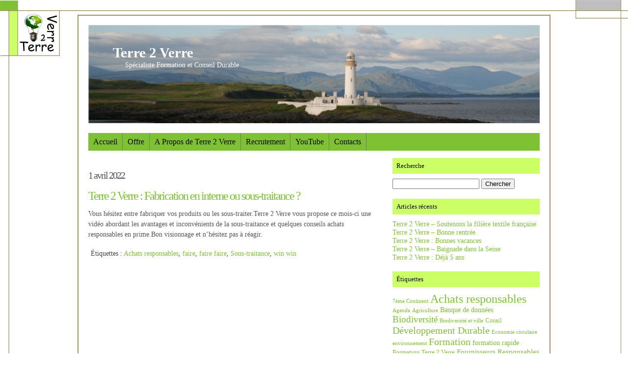

--- FILE ---
content_type: text/html; charset=UTF-8
request_url: https://terre2verre.net/tag/faire-faire/
body_size: 6011
content:
<!DOCTYPE html PUBLIC "-//W3C//DTD XHTML 1.0 Transitional//EN" "http://www.w3.org/TR/xhtml1/DTD/xhtml1-transitional.dtd">
<html xmlns="http://www.w3.org/1999/xhtml" lang="fr-FR">

<head profile="http://gmpg.org/xfn/11">

<title>Terre 2 Verre &raquo; faire faire</title>

<meta http-equiv="Content-Type" content="text/html; charset=UTF-8" />
  <meta name="generator" content="WordPress 5.5.17" />
  <!-- leave this for stats -->
  <link rel="stylesheet" href="https://terre2verre.net/wp-content/themes/theme_terre2verre/style.css" type="text/css" media="screen" />
  
  <script type="text/javascript" src="https://terre2verre.net/wp-content/themes/theme_terre2verre/js/dropdowns.js"></script>
  
  <link rel="alternate" type="application/rss+xml" title="RSS 2.0" href="https://terre2verre.net/feed/" />
  <link rel="alternate" type="text/xml" title="RSS .92" href="https://terre2verre.net/feed/rss/" />
  <link rel="alternate" type="application/atom+xml" title="Atom 0.3" href="https://terre2verre.net/feed/atom/" />
  <link rel="pingback" href="https://terre2verre.net/xmlrpc.php" />

	<link rel='archives' title='septembre 2025' href='https://terre2verre.net/2025/09/' />
	<link rel='archives' title='juillet 2025' href='https://terre2verre.net/2025/07/' />
	<link rel='archives' title='juin 2025' href='https://terre2verre.net/2025/06/' />
	<link rel='archives' title='avril 2025' href='https://terre2verre.net/2025/04/' />
	<link rel='archives' title='mars 2025' href='https://terre2verre.net/2025/03/' />
	<link rel='archives' title='février 2025' href='https://terre2verre.net/2025/02/' />
	<link rel='archives' title='janvier 2025' href='https://terre2verre.net/2025/01/' />
	<link rel='archives' title='décembre 2024' href='https://terre2verre.net/2024/12/' />
	<link rel='archives' title='octobre 2024' href='https://terre2verre.net/2024/10/' />
	<link rel='archives' title='septembre 2024' href='https://terre2verre.net/2024/09/' />
	<link rel='archives' title='août 2024' href='https://terre2verre.net/2024/08/' />
	<link rel='archives' title='juillet 2024' href='https://terre2verre.net/2024/07/' />
	<link rel='archives' title='mai 2024' href='https://terre2verre.net/2024/05/' />
	<link rel='archives' title='avril 2024' href='https://terre2verre.net/2024/04/' />
	<link rel='archives' title='mars 2024' href='https://terre2verre.net/2024/03/' />
	<link rel='archives' title='février 2024' href='https://terre2verre.net/2024/02/' />
	<link rel='archives' title='janvier 2024' href='https://terre2verre.net/2024/01/' />
	<link rel='archives' title='décembre 2023' href='https://terre2verre.net/2023/12/' />
	<link rel='archives' title='novembre 2023' href='https://terre2verre.net/2023/11/' />
	<link rel='archives' title='octobre 2023' href='https://terre2verre.net/2023/10/' />
	<link rel='archives' title='septembre 2023' href='https://terre2verre.net/2023/09/' />
	<link rel='archives' title='août 2023' href='https://terre2verre.net/2023/08/' />
	<link rel='archives' title='juillet 2023' href='https://terre2verre.net/2023/07/' />
	<link rel='archives' title='juin 2023' href='https://terre2verre.net/2023/06/' />
	<link rel='archives' title='mai 2023' href='https://terre2verre.net/2023/05/' />
	<link rel='archives' title='avril 2023' href='https://terre2verre.net/2023/04/' />
	<link rel='archives' title='mars 2023' href='https://terre2verre.net/2023/03/' />
	<link rel='archives' title='février 2023' href='https://terre2verre.net/2023/02/' />
	<link rel='archives' title='janvier 2023' href='https://terre2verre.net/2023/01/' />
	<link rel='archives' title='décembre 2022' href='https://terre2verre.net/2022/12/' />
	<link rel='archives' title='novembre 2022' href='https://terre2verre.net/2022/11/' />
	<link rel='archives' title='octobre 2022' href='https://terre2verre.net/2022/10/' />
	<link rel='archives' title='septembre 2022' href='https://terre2verre.net/2022/09/' />
	<link rel='archives' title='août 2022' href='https://terre2verre.net/2022/08/' />
	<link rel='archives' title='juillet 2022' href='https://terre2verre.net/2022/07/' />
	<link rel='archives' title='juin 2022' href='https://terre2verre.net/2022/06/' />
	<link rel='archives' title='mai 2022' href='https://terre2verre.net/2022/05/' />
	<link rel='archives' title='avril 2022' href='https://terre2verre.net/2022/04/' />
	<link rel='archives' title='mars 2022' href='https://terre2verre.net/2022/03/' />
	<link rel='archives' title='février 2022' href='https://terre2verre.net/2022/02/' />
	<link rel='archives' title='janvier 2022' href='https://terre2verre.net/2022/01/' />
	<link rel='archives' title='décembre 2021' href='https://terre2verre.net/2021/12/' />
	<link rel='archives' title='novembre 2021' href='https://terre2verre.net/2021/11/' />
	<link rel='archives' title='octobre 2021' href='https://terre2verre.net/2021/10/' />
	<link rel='archives' title='septembre 2021' href='https://terre2verre.net/2021/09/' />
	<link rel='archives' title='août 2021' href='https://terre2verre.net/2021/08/' />
	<link rel='archives' title='juin 2021' href='https://terre2verre.net/2021/06/' />
	<link rel='archives' title='mai 2021' href='https://terre2verre.net/2021/05/' />
	<link rel='archives' title='avril 2021' href='https://terre2verre.net/2021/04/' />
	<link rel='archives' title='mars 2021' href='https://terre2verre.net/2021/03/' />
	<link rel='archives' title='janvier 2021' href='https://terre2verre.net/2021/01/' />
	<link rel='archives' title='décembre 2020' href='https://terre2verre.net/2020/12/' />
	<link rel='archives' title='octobre 2020' href='https://terre2verre.net/2020/10/' />
	<link rel='archives' title='septembre 2020' href='https://terre2verre.net/2020/09/' />
	<link rel='archives' title='août 2020' href='https://terre2verre.net/2020/08/' />
	<link rel='archives' title='juillet 2020' href='https://terre2verre.net/2020/07/' />
	<link rel='archives' title='juin 2020' href='https://terre2verre.net/2020/06/' />
	<link rel='archives' title='mai 2020' href='https://terre2verre.net/2020/05/' />
	<link rel='archives' title='avril 2020' href='https://terre2verre.net/2020/04/' />
	<link rel='archives' title='janvier 2020' href='https://terre2verre.net/2020/01/' />
	<link rel='archives' title='décembre 2019' href='https://terre2verre.net/2019/12/' />
	<link rel='archives' title='février 2019' href='https://terre2verre.net/2019/02/' />
	<link rel='archives' title='janvier 2019' href='https://terre2verre.net/2019/01/' />
	<link rel='archives' title='décembre 2018' href='https://terre2verre.net/2018/12/' />
	<link rel='archives' title='novembre 2018' href='https://terre2verre.net/2018/11/' />
	<link rel='archives' title='septembre 2018' href='https://terre2verre.net/2018/09/' />
	<link rel='archives' title='août 2018' href='https://terre2verre.net/2018/08/' />
	<link rel='archives' title='juillet 2018' href='https://terre2verre.net/2018/07/' />
	<link rel='archives' title='juin 2018' href='https://terre2verre.net/2018/06/' />
	<link rel='archives' title='mai 2018' href='https://terre2verre.net/2018/05/' />
	<link rel='archives' title='janvier 2018' href='https://terre2verre.net/2018/01/' />
	<link rel='archives' title='décembre 2017' href='https://terre2verre.net/2017/12/' />
	<link rel='archives' title='novembre 2017' href='https://terre2verre.net/2017/11/' />
	<link rel='archives' title='octobre 2017' href='https://terre2verre.net/2017/10/' />
	<link rel='archives' title='février 2017' href='https://terre2verre.net/2017/02/' />
	<link rel='archives' title='janvier 2017' href='https://terre2verre.net/2017/01/' />
	<link rel='archives' title='décembre 2016' href='https://terre2verre.net/2016/12/' />
	<link rel='archives' title='septembre 2016' href='https://terre2verre.net/2016/09/' />
	<link rel='archives' title='juillet 2016' href='https://terre2verre.net/2016/07/' />
	<link rel='archives' title='juin 2016' href='https://terre2verre.net/2016/06/' />
	<link rel='archives' title='mai 2016' href='https://terre2verre.net/2016/05/' />
	<link rel='archives' title='avril 2016' href='https://terre2verre.net/2016/04/' />
	<link rel='archives' title='février 2016' href='https://terre2verre.net/2016/02/' />
	<link rel='archives' title='septembre 2015' href='https://terre2verre.net/2015/09/' />
	<link rel='archives' title='juin 2015' href='https://terre2verre.net/2015/06/' />
	<link rel='archives' title='avril 2015' href='https://terre2verre.net/2015/04/' />
	<link rel='archives' title='mars 2015' href='https://terre2verre.net/2015/03/' />
	<link rel='archives' title='mai 2014' href='https://terre2verre.net/2014/05/' />
	<link rel='archives' title='novembre 2013' href='https://terre2verre.net/2013/11/' />
	<link rel='archives' title='octobre 2013' href='https://terre2verre.net/2013/10/' />
	<link rel='archives' title='septembre 2013' href='https://terre2verre.net/2013/09/' />
	<link rel='archives' title='avril 2013' href='https://terre2verre.net/2013/04/' />
	<link rel='archives' title='janvier 2013' href='https://terre2verre.net/2013/01/' />
	<link rel='archives' title='décembre 2012' href='https://terre2verre.net/2012/12/' />
	<link rel='archives' title='octobre 2012' href='https://terre2verre.net/2012/10/' />
	<link rel='archives' title='juillet 2012' href='https://terre2verre.net/2012/07/' />
	<link rel='archives' title='juin 2012' href='https://terre2verre.net/2012/06/' />
	<link rel='archives' title='mai 2012' href='https://terre2verre.net/2012/05/' />
	<link rel='archives' title='avril 2012' href='https://terre2verre.net/2012/04/' />
	<link rel='archives' title='mars 2012' href='https://terre2verre.net/2012/03/' />
	<link rel='archives' title='janvier 2012' href='https://terre2verre.net/2012/01/' />
	<link rel='archives' title='octobre 2011' href='https://terre2verre.net/2011/10/' />
	<link rel='archives' title='juin 2011' href='https://terre2verre.net/2011/06/' />


<link rel='dns-prefetch' href='//s.w.org' />
<link rel="alternate" type="application/rss+xml" title="Terre 2 Verre &raquo; Flux de l’étiquette faire faire" href="https://terre2verre.net/tag/faire-faire/feed/" />
		<script type="text/javascript">
			window._wpemojiSettings = {"baseUrl":"https:\/\/s.w.org\/images\/core\/emoji\/13.0.0\/72x72\/","ext":".png","svgUrl":"https:\/\/s.w.org\/images\/core\/emoji\/13.0.0\/svg\/","svgExt":".svg","source":{"concatemoji":"https:\/\/terre2verre.net\/wp-includes\/js\/wp-emoji-release.min.js?ver=5.5.17"}};
			!function(e,a,t){var n,r,o,i=a.createElement("canvas"),p=i.getContext&&i.getContext("2d");function s(e,t){var a=String.fromCharCode;p.clearRect(0,0,i.width,i.height),p.fillText(a.apply(this,e),0,0);e=i.toDataURL();return p.clearRect(0,0,i.width,i.height),p.fillText(a.apply(this,t),0,0),e===i.toDataURL()}function c(e){var t=a.createElement("script");t.src=e,t.defer=t.type="text/javascript",a.getElementsByTagName("head")[0].appendChild(t)}for(o=Array("flag","emoji"),t.supports={everything:!0,everythingExceptFlag:!0},r=0;r<o.length;r++)t.supports[o[r]]=function(e){if(!p||!p.fillText)return!1;switch(p.textBaseline="top",p.font="600 32px Arial",e){case"flag":return s([127987,65039,8205,9895,65039],[127987,65039,8203,9895,65039])?!1:!s([55356,56826,55356,56819],[55356,56826,8203,55356,56819])&&!s([55356,57332,56128,56423,56128,56418,56128,56421,56128,56430,56128,56423,56128,56447],[55356,57332,8203,56128,56423,8203,56128,56418,8203,56128,56421,8203,56128,56430,8203,56128,56423,8203,56128,56447]);case"emoji":return!s([55357,56424,8205,55356,57212],[55357,56424,8203,55356,57212])}return!1}(o[r]),t.supports.everything=t.supports.everything&&t.supports[o[r]],"flag"!==o[r]&&(t.supports.everythingExceptFlag=t.supports.everythingExceptFlag&&t.supports[o[r]]);t.supports.everythingExceptFlag=t.supports.everythingExceptFlag&&!t.supports.flag,t.DOMReady=!1,t.readyCallback=function(){t.DOMReady=!0},t.supports.everything||(n=function(){t.readyCallback()},a.addEventListener?(a.addEventListener("DOMContentLoaded",n,!1),e.addEventListener("load",n,!1)):(e.attachEvent("onload",n),a.attachEvent("onreadystatechange",function(){"complete"===a.readyState&&t.readyCallback()})),(n=t.source||{}).concatemoji?c(n.concatemoji):n.wpemoji&&n.twemoji&&(c(n.twemoji),c(n.wpemoji)))}(window,document,window._wpemojiSettings);
		</script>
		<style type="text/css">
img.wp-smiley,
img.emoji {
	display: inline !important;
	border: none !important;
	box-shadow: none !important;
	height: 1em !important;
	width: 1em !important;
	margin: 0 .07em !important;
	vertical-align: -0.1em !important;
	background: none !important;
	padding: 0 !important;
}
</style>
	<link rel='stylesheet' id='wp-block-library-css'  href='https://terre2verre.net/wp-includes/css/dist/block-library/style.min.css?ver=5.5.17' type='text/css' media='all' />
<script type='text/javascript' src='https://terre2verre.net/wp-includes/js/jquery/jquery.js?ver=1.12.4-wp' id='jquery-core-js'></script>
<script type='text/javascript' src='https://terre2verre.net/wp-content/plugins/captcha-bank/assets/global/plugins/custom/js/front-end-script.js?ver=5.5.17' id='captcha-bank-front-end-script.js-js'></script>
<link rel="https://api.w.org/" href="https://terre2verre.net/wp-json/" /><link rel="alternate" type="application/json" href="https://terre2verre.net/wp-json/wp/v2/tags/238" /><link rel="EditURI" type="application/rsd+xml" title="RSD" href="https://terre2verre.net/xmlrpc.php?rsd" />
<link rel="wlwmanifest" type="application/wlwmanifest+xml" href="https://terre2verre.net/wp-includes/wlwmanifest.xml" /> 
<meta name="generator" content="WordPress 5.5.17" />
<link rel="icon" href="https://terre2verre.net/wp-content/uploads/2017/11/cropped-Logo-18-oct-2017-fond-blanc-32x32.png" sizes="32x32" />
<link rel="icon" href="https://terre2verre.net/wp-content/uploads/2017/11/cropped-Logo-18-oct-2017-fond-blanc-192x192.png" sizes="192x192" />
<link rel="apple-touch-icon" href="https://terre2verre.net/wp-content/uploads/2017/11/cropped-Logo-18-oct-2017-fond-blanc-180x180.png" />
<meta name="msapplication-TileImage" content="https://terre2verre.net/wp-content/uploads/2017/11/cropped-Logo-18-oct-2017-fond-blanc-270x270.png" />
  
</head>
<body>
    <div id="page">
        <div id="header">
            <h1><a href="https://terre2verre.net">Terre 2 Verre</a></h1>
            <p>Spécialiste Formation et  Conseil Durable</p>
        </div>
<div id="navbar">

<ul id="nav2"><div class="menu-menu-site-container"><ul id="menu-menu-site" class="menu"><li id="menu-item-771" class="menu-item menu-item-type-post_type menu-item-object-page menu-item-home menu-item-771"><a href="https://terre2verre.net/">Accueil</a></li>
<li id="menu-item-2638" class="menu-item menu-item-type-post_type menu-item-object-page menu-item-has-children menu-item-2638"><a href="https://terre2verre.net/offre/">Offre</a>
<ul class="sub-menu">
	<li id="menu-item-894" class="menu-item menu-item-type-post_type menu-item-object-page menu-item-894"><a href="https://terre2verre.net/offre-createur-dentreprise/">Créateur d’entreprise</a></li>
	<li id="menu-item-897" class="menu-item menu-item-type-post_type menu-item-object-page menu-item-897"><a href="https://terre2verre.net/developpement-activite-pme-pmi/">Développement Activité PME/PMI</a></li>
	<li id="menu-item-752" class="menu-item menu-item-type-post_type menu-item-object-page menu-item-752"><a href="https://terre2verre.net/notre-de-base-de-donnees/">Banque de données</a></li>
	<li id="menu-item-750" class="menu-item menu-item-type-post_type menu-item-object-page menu-item-750"><a href="https://terre2verre.net/achats-durables/">Achats responsables</a></li>
	<li id="menu-item-2760" class="menu-item menu-item-type-post_type menu-item-object-page menu-item-has-children menu-item-2760"><a href="https://terre2verre.net/terre-2-verre-formation/">Formation  2024 &#8211; 2025</a>
	<ul class="sub-menu">
		<li id="menu-item-1803" class="menu-item menu-item-type-post_type menu-item-object-page menu-item-1803"><a href="https://terre2verre.net/terre-2-verre-formation/terre-2-verre-mini-video/">Terre 2 Verre – Chaîne YouTube</a></li>
	</ul>
</li>
	<li id="menu-item-751" class="menu-item menu-item-type-post_type menu-item-object-page menu-item-751"><a href="https://terre2verre.net/formation/">Autres prestations</a></li>
</ul>
</li>
<li id="menu-item-745" class="menu-item menu-item-type-post_type menu-item-object-page menu-item-has-children menu-item-745"><a href="https://terre2verre.net/a-propos/">A Propos de Terre 2 Verre</a>
<ul class="sub-menu">
	<li id="menu-item-746" class="menu-item menu-item-type-post_type menu-item-object-page menu-item-746"><a href="https://terre2verre.net/a-propos/historique-terre-2-verre/">Historique Terre 2 Verre</a></li>
	<li id="menu-item-747" class="menu-item menu-item-type-post_type menu-item-object-page menu-item-747"><a href="https://terre2verre.net/a-propos/nos-valeurs/">Valeurs</a></li>
	<li id="menu-item-1358" class="menu-item menu-item-type-post_type menu-item-object-page menu-item-1358"><a href="https://terre2verre.net/a-propos/nos-partenaires/">Clients et Partenaires</a></li>
	<li id="menu-item-748" class="menu-item menu-item-type-post_type menu-item-object-page menu-item-748"><a href="https://terre2verre.net/a-propos/mention-legale/">Mentions légales</a></li>
	<li id="menu-item-2806" class="menu-item menu-item-type-post_type menu-item-object-page menu-item-2806"><a href="https://terre2verre.net/politique-de-confidentialite-et-de-protection-des-donnees/">Politique de confidentialité et de protection des données</a></li>
</ul>
</li>
<li id="menu-item-2112" class="menu-item menu-item-type-post_type menu-item-object-page menu-item-2112"><a href="https://terre2verre.net/recrutement/">Recrutement</a></li>
<li id="menu-item-2438" class="menu-item menu-item-type-custom menu-item-object-custom menu-item-2438"><a href="https://www.youtube.com/channel/UCBB8Q1AUHsif-rYOotlE4Xw">YouTube</a></li>
<li id="menu-item-753" class="menu-item menu-item-type-post_type menu-item-object-page menu-item-753"><a href="https://terre2verre.net/nous-contacter/">Contacts</a></li>
</ul></div>   </ul>

</div>

<div id="content">

	
		<div class="post" id="post-2230">
		<p id="date">1 avril 2022</p>
			<h2><a href="https://terre2verre.net/terre-2-verre-fabrication-en-interne-ou-sous-traitance/" title="Terre 2 Verre : Fabrication en interne ou sous-traitance ?">Terre 2 Verre : Fabrication en interne ou sous-traitance ?</a></h2>					
			<div class="post_content">
						<p>Vous hésitez entre fabriquer vos produits ou les sous-traiter.Terre 2 Verre vous propose ce mois-ci une vidéo abordant les avantages et inconvénients de la sous-traitance et quelques conseils achats responsables en prime.Bon visionnage et n&rsquo;hésitez pas à réagir.</p>
					</div>
				<p class="tags">Étiquettes : <a href="https://terre2verre.net/tag/achats-responsables/" rel="tag">Achats responsables</a>, <a href="https://terre2verre.net/tag/faire/" rel="tag">faire</a>, <a href="https://terre2verre.net/tag/faire-faire/" rel="tag">faire faire</a>, <a href="https://terre2verre.net/tag/sous-traitance/" rel="tag">Sous-traitance</a>, <a href="https://terre2verre.net/tag/win-win/" rel="tag">win win</a></p>
		</div>
		

</div>

<div class="sidebar">
<ul>




<li id="search-2" class="widget widget_search"><h2 class="widgettitle">Recherche</h2>
<form method="get" id="searchform" action="https://terre2verre.net/">
  <div>
    <input type="text" value="" name="s" id="s" />
    <input type="submit" id="searchsubmit" value="Chercher" />
  </div>
</form></li>

		<li id="recent-posts-2" class="widget widget_recent_entries">
		<h2 class="widgettitle">Articles récents</h2>

		<ul>
											<li>
					<a href="https://terre2verre.net/terre-2-verre-soutenons-la-filiere-textile-francaise/">Terre 2 Verre &#8211; Soutenons la filière textile française</a>
									</li>
											<li>
					<a href="https://terre2verre.net/terre-2-verre-bonne-rentree-2/">Terre 2 Verre  &#8211; Bonne rentrée</a>
									</li>
											<li>
					<a href="https://terre2verre.net/terre-2-verre-bonnes-vacances-4/">Terre 2 Verre : Bonnes vacances</a>
									</li>
											<li>
					<a href="https://terre2verre.net/terre-2-verre-baignade-dans-la-seine/">Terre 2 Verre &#8211; Baignade dans la Seine</a>
									</li>
											<li>
					<a href="https://terre2verre.net/terre-2-verre-deja-5-ans/">Terre 2 Verre : Déjà 5 ans</a>
									</li>
					</ul>

		</li>
<li id="tag_cloud-2" class="widget widget_tag_cloud"><h2 class="widgettitle">Étiquettes</h2>
<div class="tagcloud"><a href="https://terre2verre.net/tag/7eme-continent/" class="tag-cloud-link tag-link-44 tag-link-position-1" style="font-size: 8pt;" aria-label="7ème Continent (3 éléments)">7ème Continent</a>
<a href="https://terre2verre.net/tag/achats-responsables/" class="tag-cloud-link tag-link-28 tag-link-position-2" style="font-size: 18pt;" aria-label="Achats responsables (19 éléments)">Achats responsables</a>
<a href="https://terre2verre.net/tag/agenda/" class="tag-cloud-link tag-link-55 tag-link-position-3" style="font-size: 8pt;" aria-label="Agenda (3 éléments)">Agenda</a>
<a href="https://terre2verre.net/tag/agriculture/" class="tag-cloud-link tag-link-83 tag-link-position-4" style="font-size: 8pt;" aria-label="Agriculture (3 éléments)">Agriculture</a>
<a href="https://terre2verre.net/tag/banque-de-donnees/" class="tag-cloud-link tag-link-16 tag-link-position-5" style="font-size: 10.571428571429pt;" aria-label="Banque de données (5 éléments)">Banque de données</a>
<a href="https://terre2verre.net/tag/biodiversite/" class="tag-cloud-link tag-link-77 tag-link-position-6" style="font-size: 14.285714285714pt;" aria-label="Biodiversité (10 éléments)">Biodiversité</a>
<a href="https://terre2verre.net/tag/biodiversite-et-ville/" class="tag-cloud-link tag-link-213 tag-link-position-7" style="font-size: 8pt;" aria-label="Biodiversité et ville (3 éléments)">Biodiversité et ville</a>
<a href="https://terre2verre.net/tag/corail/" class="tag-cloud-link tag-link-37 tag-link-position-8" style="font-size: 9.4285714285714pt;" aria-label="Corail (4 éléments)">Corail</a>
<a href="https://terre2verre.net/tag/developpement-durable/" class="tag-cloud-link tag-link-73 tag-link-position-9" style="font-size: 14.857142857143pt;" aria-label="Développement Durable (11 éléments)">Développement Durable</a>
<a href="https://terre2verre.net/tag/economie-circulaire/" class="tag-cloud-link tag-link-204 tag-link-position-10" style="font-size: 8pt;" aria-label="Economie circulaire (3 éléments)">Economie circulaire</a>
<a href="https://terre2verre.net/tag/environnement/" class="tag-cloud-link tag-link-232 tag-link-position-11" style="font-size: 8pt;" aria-label="environnement (3 éléments)">environnement</a>
<a href="https://terre2verre.net/tag/formation/" class="tag-cloud-link tag-link-27 tag-link-position-12" style="font-size: 15.285714285714pt;" aria-label="Formation (12 éléments)">Formation</a>
<a href="https://terre2verre.net/tag/formation-rapide/" class="tag-cloud-link tag-link-110 tag-link-position-13" style="font-size: 10.571428571429pt;" aria-label="formation rapide (5 éléments)">formation rapide</a>
<a href="https://terre2verre.net/tag/formation-terre-2-verre/" class="tag-cloud-link tag-link-115 tag-link-position-14" style="font-size: 9.4285714285714pt;" aria-label="Formation Terre 2 Verre (4 éléments)">Formation Terre 2 Verre</a>
<a href="https://terre2verre.net/tag/fournisseurs-responsables/" class="tag-cloud-link tag-link-17 tag-link-position-15" style="font-size: 11.571428571429pt;" aria-label="Fournisseurs Responsables (6 éléments)">Fournisseurs Responsables</a>
<a href="https://terre2verre.net/tag/gaz-a-effets-de-serre/" class="tag-cloud-link tag-link-85 tag-link-position-16" style="font-size: 9.4285714285714pt;" aria-label="Gaz à effets de serre (4 éléments)">Gaz à effets de serre</a>
<a href="https://terre2verre.net/tag/gestion-de-projet/" class="tag-cloud-link tag-link-64 tag-link-position-17" style="font-size: 12.285714285714pt;" aria-label="Gestion de projet (7 éléments)">Gestion de projet</a>
<a href="https://terre2verre.net/tag/gestion-des-dechets/" class="tag-cloud-link tag-link-11 tag-link-position-18" style="font-size: 20.571428571429pt;" aria-label="Gestion des déchets (29 éléments)">Gestion des déchets</a>
<a href="https://terre2verre.net/tag/glyphosate/" class="tag-cloud-link tag-link-56 tag-link-position-19" style="font-size: 8pt;" aria-label="Glyphosate (3 éléments)">Glyphosate</a>
<a href="https://terre2verre.net/tag/greenwashing/" class="tag-cloud-link tag-link-21 tag-link-position-20" style="font-size: 8pt;" aria-label="Greenwashing (3 éléments)">Greenwashing</a>
<a href="https://terre2verre.net/tag/hotellerie/" class="tag-cloud-link tag-link-50 tag-link-position-21" style="font-size: 8pt;" aria-label="Hôtellerie (3 éléments)">Hôtellerie</a>
<a href="https://terre2verre.net/tag/innovation/" class="tag-cloud-link tag-link-54 tag-link-position-22" style="font-size: 18pt;" aria-label="Innovation (19 éléments)">Innovation</a>
<a href="https://terre2verre.net/tag/laboratoire-pharmaceutique/" class="tag-cloud-link tag-link-19 tag-link-position-23" style="font-size: 8pt;" aria-label="Laboratoire pharmaceutique (3 éléments)">Laboratoire pharmaceutique</a>
<a href="https://terre2verre.net/tag/made-in-france/" class="tag-cloud-link tag-link-29 tag-link-position-24" style="font-size: 9.4285714285714pt;" aria-label="Made in France (4 éléments)">Made in France</a>
<a href="https://terre2verre.net/tag/mer-ocean/" class="tag-cloud-link tag-link-58 tag-link-position-25" style="font-size: 10.571428571429pt;" aria-label="Mer &amp; Océan (5 éléments)">Mer &amp; Océan</a>
<a href="https://terre2verre.net/tag/mur-vegetal/" class="tag-cloud-link tag-link-149 tag-link-position-26" style="font-size: 8pt;" aria-label="mur végétal (3 éléments)">mur végétal</a>
<a href="https://terre2verre.net/tag/noel/" class="tag-cloud-link tag-link-116 tag-link-position-27" style="font-size: 9.4285714285714pt;" aria-label="Noël (4 éléments)">Noël</a>
<a href="https://terre2verre.net/tag/ocean/" class="tag-cloud-link tag-link-47 tag-link-position-28" style="font-size: 8pt;" aria-label="Océan (3 éléments)">Océan</a>
<a href="https://terre2verre.net/tag/pharmacien/" class="tag-cloud-link tag-link-26 tag-link-position-29" style="font-size: 12.285714285714pt;" aria-label="Pharmacien (7 éléments)">Pharmacien</a>
<a href="https://terre2verre.net/tag/plastique/" class="tag-cloud-link tag-link-45 tag-link-position-30" style="font-size: 12.285714285714pt;" aria-label="Plastique (7 éléments)">Plastique</a>
<a href="https://terre2verre.net/tag/preparateur/" class="tag-cloud-link tag-link-25 tag-link-position-31" style="font-size: 11.571428571429pt;" aria-label="Préparateur (6 éléments)">Préparateur</a>
<a href="https://terre2verre.net/tag/recyclage/" class="tag-cloud-link tag-link-167 tag-link-position-32" style="font-size: 8pt;" aria-label="Recyclage (3 éléments)">Recyclage</a>
<a href="https://terre2verre.net/tag/restauration/" class="tag-cloud-link tag-link-51 tag-link-position-33" style="font-size: 8pt;" aria-label="Restauration (3 éléments)">Restauration</a>
<a href="https://terre2verre.net/tag/rse/" class="tag-cloud-link tag-link-59 tag-link-position-34" style="font-size: 10.571428571429pt;" aria-label="RSE (5 éléments)">RSE</a>
<a href="https://terre2verre.net/tag/reduction-circulation/" class="tag-cloud-link tag-link-160 tag-link-position-35" style="font-size: 8pt;" aria-label="Réduction circulation (3 éléments)">Réduction circulation</a>
<a href="https://terre2verre.net/tag/reduction-gaz-a-effets-de-serre/" class="tag-cloud-link tag-link-186 tag-link-position-36" style="font-size: 9.4285714285714pt;" aria-label="Réduction gaz à effets de serre (4 éléments)">Réduction gaz à effets de serre</a>
<a href="https://terre2verre.net/tag/reduire-recycler-reutiliser/" class="tag-cloud-link tag-link-179 tag-link-position-37" style="font-size: 8pt;" aria-label="Réduire-Recycler-Réutiliser (3 éléments)">Réduire-Recycler-Réutiliser</a>
<a href="https://terre2verre.net/tag/sante/" class="tag-cloud-link tag-link-42 tag-link-position-38" style="font-size: 10.571428571429pt;" aria-label="Santé (5 éléments)">Santé</a>
<a href="https://terre2verre.net/tag/secteur-pharmaceutique/" class="tag-cloud-link tag-link-20 tag-link-position-39" style="font-size: 10.571428571429pt;" aria-label="Secteur Pharmaceutique (5 éléments)">Secteur Pharmaceutique</a>
<a href="https://terre2verre.net/tag/sensibilisation-developpement-durable/" class="tag-cloud-link tag-link-48 tag-link-position-40" style="font-size: 10.571428571429pt;" aria-label="sensibilisation Développement Durable (5 éléments)">sensibilisation Développement Durable</a>
<a href="https://terre2verre.net/tag/sport/" class="tag-cloud-link tag-link-66 tag-link-position-41" style="font-size: 8pt;" aria-label="Sport (3 éléments)">Sport</a>
<a href="https://terre2verre.net/tag/terre-2-verre/" class="tag-cloud-link tag-link-31 tag-link-position-42" style="font-size: 22pt;" aria-label="Terre 2 Verre (37 éléments)">Terre 2 Verre</a>
<a href="https://terre2verre.net/tag/terre-2-verre-video/" class="tag-cloud-link tag-link-119 tag-link-position-43" style="font-size: 9.4285714285714pt;" aria-label="Terre 2 Verre Vidéo (4 éléments)">Terre 2 Verre Vidéo</a>
<a href="https://terre2verre.net/tag/transition-energetique/" class="tag-cloud-link tag-link-12 tag-link-position-44" style="font-size: 14.285714285714pt;" aria-label="Transition énergétique (10 éléments)">Transition énergétique</a>
<a href="https://terre2verre.net/tag/voeux/" class="tag-cloud-link tag-link-74 tag-link-position-45" style="font-size: 8pt;" aria-label="voeux (3 éléments)">voeux</a></div>
</li>
<li id="nav_menu-2" class="widget widget_nav_menu"><div class="menu-reseaux-sociaux-container"><ul id="menu-reseaux-sociaux" class="menu"><li id="menu-item-2443" class="menu-item menu-item-type-custom menu-item-object-custom menu-item-2443"><a href="https://www.youtube.com/channel/UCBB8Q1AUHsif-rYOotlE4Xw">YouTube</a></li>
<li id="menu-item-2444" class="menu-item menu-item-type-custom menu-item-object-custom menu-item-2444"><a href="https://www.linkedin.com/company/terre-2-verre/?viewAsMember=true">Likedln</a></li>
<li id="menu-item-2445" class="menu-item menu-item-type-custom menu-item-object-custom menu-item-2445"><a href="https://www.facebook.com/Terre2Verre">Facebook</a></li>
</ul></div></li>


<li><h2>Archives</h2>
  <ul>
    	<li><a href='https://terre2verre.net/2025/'>2025</a></li>
	<li><a href='https://terre2verre.net/2024/'>2024</a></li>
	<li><a href='https://terre2verre.net/2023/'>2023</a></li>
	<li><a href='https://terre2verre.net/2022/'>2022</a></li>
	<li><a href='https://terre2verre.net/2021/'>2021</a></li>
	<li><a href='https://terre2verre.net/2020/'>2020</a></li>
	<li><a href='https://terre2verre.net/2019/'>2019</a></li>
	<li><a href='https://terre2verre.net/2018/'>2018</a></li>
	<li><a href='https://terre2verre.net/2017/'>2017</a></li>
	<li><a href='https://terre2verre.net/2016/'>2016</a></li>
	<li><a href='https://terre2verre.net/2015/'>2015</a></li>
	<li><a href='https://terre2verre.net/2014/'>2014</a></li>
	<li><a href='https://terre2verre.net/2013/'>2013</a></li>
	<li><a href='https://terre2verre.net/2012/'>2012</a></li>
	<li><a href='https://terre2verre.net/2011/'>2011</a></li>
  </ul>
</li>

<li><h2>Suivez Terre 2 Verre</h2>      
     <ul>
    <li><a href="https://terre2verre.net/feed/" title="Flux RSS des articles">Flux RSS de Terre 2 Verre</a></li>
     </ul>
</li>

  
</ul>
</div>
<div id="footer">


<p
<ul> Copyright &#169; 2026 Terre 2 Verre -</ul>

<a href="https://terre2verre.net/?page_id=125" title="Mentions Legales" rel="generator">Mentions légales </a>

<a href="https://terre2verre.net/politique-de-confidentialite-et-de-protection-des-donnees/">Politique de confidentialité</a>
				
</p>
</div></div> <!-- fermeture page -->
</body>
